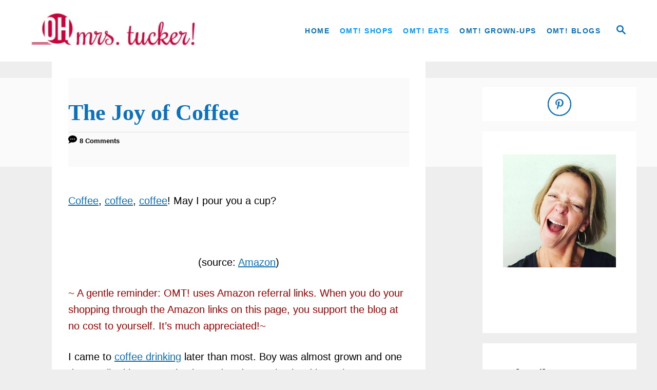

--- FILE ---
content_type: text/html; charset=UTF-8
request_url: https://ohmrstucker.com/the-joy-of-coffee/
body_size: 18595
content:
<!DOCTYPE html><html dir="ltr" lang="en-US">
	<head>
				<meta charset="UTF-8">
		<meta name="viewport" content="width=device-width, initial-scale=1.0">
		<meta http-equiv="X-UA-Compatible" content="ie=edge">
		<title>The Joy of Coffee</title>
	<style>img:is([sizes="auto" i], [sizes^="auto," i]) { contain-intrinsic-size: 3000px 1500px }</style>
	
		<!-- All in One SEO 4.9.3 - aioseo.com -->
	<meta name="description" content="The Joy of Coffee got me started on my perfect home-brewed cup and has stood the test of time. Ready to learn how to make one for yourself? Get this book!" />
	<meta name="robots" content="max-image-preview:large" />
	<meta name="author" content="Patti Tucker"/>
	<meta name="keywords" content="book review,coffee,brewing,guide,buying,book,drink,essential guide" />
	<link rel="canonical" href="https://ohmrstucker.com/the-joy-of-coffee/" />
	<meta name="generator" content="All in One SEO (AIOSEO) 4.9.3" />
		<script type="application/ld+json" class="aioseo-schema">
			{"@context":"https:\/\/schema.org","@graph":[{"@type":"Article","@id":"https:\/\/ohmrstucker.com\/the-joy-of-coffee\/#article","name":"The Joy of Coffee","headline":"The Joy of Coffee","author":{"@id":"https:\/\/ohmrstucker.com\/author\/pattiann\/#author"},"publisher":{"@id":"https:\/\/ohmrstucker.com\/#organization"},"datePublished":"2016-03-07T05:00:26-05:00","dateModified":"2023-02-14T20:15:26-05:00","inLanguage":"en-US","commentCount":8,"mainEntityOfPage":{"@id":"https:\/\/ohmrstucker.com\/the-joy-of-coffee\/#webpage"},"isPartOf":{"@id":"https:\/\/ohmrstucker.com\/the-joy-of-coffee\/#webpage"},"articleSection":"OMT! Eats, OMT! Shops, Book, brewing, buying, coffee, Drink, essential guide"},{"@type":"BreadcrumbList","@id":"https:\/\/ohmrstucker.com\/the-joy-of-coffee\/#breadcrumblist","itemListElement":[{"@type":"ListItem","@id":"https:\/\/ohmrstucker.com#listItem","position":1,"name":"Home","item":"https:\/\/ohmrstucker.com","nextItem":{"@type":"ListItem","@id":"https:\/\/ohmrstucker.com\/category\/omt-eats\/#listItem","name":"OMT! Eats"}},{"@type":"ListItem","@id":"https:\/\/ohmrstucker.com\/category\/omt-eats\/#listItem","position":2,"name":"OMT! Eats","item":"https:\/\/ohmrstucker.com\/category\/omt-eats\/","nextItem":{"@type":"ListItem","@id":"https:\/\/ohmrstucker.com\/the-joy-of-coffee\/#listItem","name":"The Joy of Coffee"},"previousItem":{"@type":"ListItem","@id":"https:\/\/ohmrstucker.com#listItem","name":"Home"}},{"@type":"ListItem","@id":"https:\/\/ohmrstucker.com\/the-joy-of-coffee\/#listItem","position":3,"name":"The Joy of Coffee","previousItem":{"@type":"ListItem","@id":"https:\/\/ohmrstucker.com\/category\/omt-eats\/#listItem","name":"OMT! Eats"}}]},{"@type":"Organization","@id":"https:\/\/ohmrstucker.com\/#organization","name":"Oh, Mrs. Tucker!","description":"Must Try Recipes - Practical Wellness - DIY - Helpful Product Reviews","url":"https:\/\/ohmrstucker.com\/"},{"@type":"Person","@id":"https:\/\/ohmrstucker.com\/author\/pattiann\/#author","url":"https:\/\/ohmrstucker.com\/author\/pattiann\/","name":"Patti Tucker"},{"@type":"WebPage","@id":"https:\/\/ohmrstucker.com\/the-joy-of-coffee\/#webpage","url":"https:\/\/ohmrstucker.com\/the-joy-of-coffee\/","name":"The Joy of Coffee","description":"The Joy of Coffee got me started on my perfect home-brewed cup and has stood the test of time. Ready to learn how to make one for yourself? Get this book!","inLanguage":"en-US","isPartOf":{"@id":"https:\/\/ohmrstucker.com\/#website"},"breadcrumb":{"@id":"https:\/\/ohmrstucker.com\/the-joy-of-coffee\/#breadcrumblist"},"author":{"@id":"https:\/\/ohmrstucker.com\/author\/pattiann\/#author"},"creator":{"@id":"https:\/\/ohmrstucker.com\/author\/pattiann\/#author"},"datePublished":"2016-03-07T05:00:26-05:00","dateModified":"2023-02-14T20:15:26-05:00"},{"@type":"WebSite","@id":"https:\/\/ohmrstucker.com\/#website","url":"https:\/\/ohmrstucker.com\/","name":"Oh, Mrs. Tucker!","description":"Must Try Recipes - Practical Wellness - DIY - Helpful Product Reviews","inLanguage":"en-US","publisher":{"@id":"https:\/\/ohmrstucker.com\/#organization"}}]}
		</script>
		<!-- All in One SEO -->

<!-- Hubbub v.2.28.0 https://morehubbub.com/ -->
<meta property="og:locale" content="en_US" />
<meta property="og:type" content="article" />
<meta property="og:title" content="The Joy of Coffee" />
<meta property="og:description" content="Coffee, coffee, coffee! May I pour you a cup? &nbsp; (source: Amazon) ~ A gentle reminder: OMT! uses Amazon referral links. When you do your shopping through the Amazon links on this page, you support" />
<meta property="og:url" content="https://ohmrstucker.com/the-joy-of-coffee/" />
<meta property="og:site_name" content="Oh, Mrs. Tucker!" />
<meta property="og:updated_time" content="2023-02-14T20:15:26+00:00" />
<meta property="article:published_time" content="2016-03-07T05:00:26+00:00" />
<meta property="article:modified_time" content="2023-02-14T20:15:26+00:00" />
<meta name="twitter:card" content="summary_large_image" />
<meta name="twitter:title" content="The Joy of Coffee" />
<meta name="twitter:description" content="Coffee, coffee, coffee! May I pour you a cup? &nbsp; (source: Amazon) ~ A gentle reminder: OMT! uses Amazon referral links. When you do your shopping through the Amazon links on this page, you support" />
<meta class="flipboard-article" content="Coffee, coffee, coffee! May I pour you a cup? &nbsp; (source: Amazon) ~ A gentle reminder: OMT! uses Amazon referral links. When you do your shopping through the Amazon links on this page, you support" />
<!-- Hubbub v.2.28.0 https://morehubbub.com/ -->
<link rel='dns-prefetch' href='//scripts.mediavine.com' />
<link rel='dns-prefetch' href='//www.googletagmanager.com' />
<link rel="alternate" type="application/rss+xml" title="Oh, Mrs. Tucker! &raquo; Feed" href="https://ohmrstucker.com/feed/" />
<link rel="alternate" type="application/rss+xml" title="Oh, Mrs. Tucker! &raquo; Comments Feed" href="https://ohmrstucker.com/comments/feed/" />
<link rel="alternate" type="application/rss+xml" title="Oh, Mrs. Tucker! &raquo; The Joy of Coffee Comments Feed" href="https://ohmrstucker.com/the-joy-of-coffee/feed/" />
<style type="text/css" id="mv-trellis-custom-css">:root{--mv-trellis-color-link:var(--mv-trellis-color-primary);--mv-trellis-color-link-hover:var(--mv-trellis-color-secondary);--mv-trellis-font-body:"Open Sans",sans-serif;--mv-trellis-font-heading:"Book Antiqua",Palatino,"Palatino Linotype","Palatino LT STD",Georgia,serif;--mv-trellis-font-size-ex-sm:0.83375rem;--mv-trellis-font-size-sm:1.09375rem;--mv-trellis-font-size:1.25rem;--mv-trellis-font-size-lg:1.40625rem;--mv-trellis-color-primary:#0d70b8;--mv-trellis-color-secondary:#0099ff;--mv-trellis-max-logo-size:100px;--mv-trellis-gutter-small:10px;--mv-trellis-gutter:20px;--mv-trellis-gutter-double:40px;--mv-trellis-gutter-large:50px;--mv-trellis-color-background-accent:#fafafa;--mv-trellis-h1-font-color:#000000;--mv-trellis-h1-font-size:2.25rem;}</style><link rel='stylesheet' id='wp-block-library-css' href='https://ohmrstucker.com/wp-includes/css/dist/block-library/style.min.css?ver=6.8.3' type='text/css' media='all' />
<style id='classic-theme-styles-inline-css' type='text/css'>
/*! This file is auto-generated */
.wp-block-button__link{color:#fff;background-color:#32373c;border-radius:9999px;box-shadow:none;text-decoration:none;padding:calc(.667em + 2px) calc(1.333em + 2px);font-size:1.125em}.wp-block-file__button{background:#32373c;color:#fff;text-decoration:none}
</style>
<link rel='stylesheet' id='aioseo/css/src/vue/standalone/blocks/table-of-contents/global.scss-css' href='https://ohmrstucker.com/wp-content/plugins/all-in-one-seo-pack/dist/Lite/assets/css/table-of-contents/global.e90f6d47.css?ver=4.9.3' type='text/css' media='all' />
<style id='social-pug-action-button-style-inline-css' type='text/css'>
.dpsp-action-buttons{align-items:stretch!important;display:flex;flex-wrap:wrap;gap:var(--wp--style--block-gap,.5em)}.dpsp-action-button__link{align-items:center;display:inline-flex!important;flex-wrap:wrap;gap:.5em;justify-content:center;text-decoration:none}.dpsp-action-button{margin-block-start:0!important}.dpsp-action-button__icon svg{height:100%;width:100%;fill:currentColor;display:block;overflow:visible}.dpsp-action-button__icon{align-items:center;display:inline-flex!important;flex-shrink:0;flex:0 0 auto;height:32px;justify-content:center;line-height:1;transform:scale(75%);vertical-align:middle;width:32px}.dpsp-action-button__label{word-break:normal!important}.dpsp-action-button.is-style-outline .wp-block-button__link{background:#0000 none;border:1px solid;color:currentColor;padding:calc(1rem - 1px) calc(2.25rem - 1px)}.dpsp-action-button.wp-block-button__width-33{width:calc(33.33333% - var(--wp--style--block-gap, .5em)*2/3)}.dpsp-action-button.wp-block-button__width-66{width:calc(66% - var(--wp--style--block-gap, .5em)*.5)}.dpsp-action-button.wp-block-button__width-100,.dpsp-action-button.wp-block-button__width-100 a{width:100%!important}@media screen and (max-width:480px){.dpsp-action-button.wp-block-button__mobile-width-25{flex-basis:auto!important;width:calc(25% - var(--wp--style--block-gap, .5em)*2/4)!important}.dpsp-action-button.wp-block-button__mobile-width-33{flex-basis:auto!important;width:calc(33.33333% - var(--wp--style--block-gap, .5em)*2/3)!important}.dpsp-action-button.wp-block-button__mobile-width-50{flex-basis:auto!important;width:calc(50% - var(--wp--style--block-gap, .5em)*2/2)!important}.dpsp-action-button.wp-block-button__mobile-width-66{flex-basis:auto!important;width:calc(66% - var(--wp--style--block-gap, .5em)*.5)!important}.dpsp-action-button.wp-block-button__mobile-width-75{flex-basis:auto!important;width:calc(75% - var(--wp--style--block-gap, .5em)*.5)!important}:not(.block-editor__container *) .dpsp-action-button.wp-block-button__mobile-width-100{width:100%!important}}.feast-plugin .entry-content .dpsp-action-button__link.has-background{margin:0!important;padding:calc(.667em + 2px) calc(1.333em + 2px)!important}.wp-theme-kadence .content-wrap .entry-content .dpsp-action-button__link.has-background{padding:.4em 1em!important}

</style>
<style id='global-styles-inline-css' type='text/css'>
:root{--wp--preset--aspect-ratio--square: 1;--wp--preset--aspect-ratio--4-3: 4/3;--wp--preset--aspect-ratio--3-4: 3/4;--wp--preset--aspect-ratio--3-2: 3/2;--wp--preset--aspect-ratio--2-3: 2/3;--wp--preset--aspect-ratio--16-9: 16/9;--wp--preset--aspect-ratio--9-16: 9/16;--wp--preset--color--black: #000000;--wp--preset--color--cyan-bluish-gray: #abb8c3;--wp--preset--color--white: #ffffff;--wp--preset--color--pale-pink: #f78da7;--wp--preset--color--vivid-red: #cf2e2e;--wp--preset--color--luminous-vivid-orange: #ff6900;--wp--preset--color--luminous-vivid-amber: #fcb900;--wp--preset--color--light-green-cyan: #7bdcb5;--wp--preset--color--vivid-green-cyan: #00d084;--wp--preset--color--pale-cyan-blue: #8ed1fc;--wp--preset--color--vivid-cyan-blue: #0693e3;--wp--preset--color--vivid-purple: #9b51e0;--wp--preset--gradient--vivid-cyan-blue-to-vivid-purple: linear-gradient(135deg,rgba(6,147,227,1) 0%,rgb(155,81,224) 100%);--wp--preset--gradient--light-green-cyan-to-vivid-green-cyan: linear-gradient(135deg,rgb(122,220,180) 0%,rgb(0,208,130) 100%);--wp--preset--gradient--luminous-vivid-amber-to-luminous-vivid-orange: linear-gradient(135deg,rgba(252,185,0,1) 0%,rgba(255,105,0,1) 100%);--wp--preset--gradient--luminous-vivid-orange-to-vivid-red: linear-gradient(135deg,rgba(255,105,0,1) 0%,rgb(207,46,46) 100%);--wp--preset--gradient--very-light-gray-to-cyan-bluish-gray: linear-gradient(135deg,rgb(238,238,238) 0%,rgb(169,184,195) 100%);--wp--preset--gradient--cool-to-warm-spectrum: linear-gradient(135deg,rgb(74,234,220) 0%,rgb(151,120,209) 20%,rgb(207,42,186) 40%,rgb(238,44,130) 60%,rgb(251,105,98) 80%,rgb(254,248,76) 100%);--wp--preset--gradient--blush-light-purple: linear-gradient(135deg,rgb(255,206,236) 0%,rgb(152,150,240) 100%);--wp--preset--gradient--blush-bordeaux: linear-gradient(135deg,rgb(254,205,165) 0%,rgb(254,45,45) 50%,rgb(107,0,62) 100%);--wp--preset--gradient--luminous-dusk: linear-gradient(135deg,rgb(255,203,112) 0%,rgb(199,81,192) 50%,rgb(65,88,208) 100%);--wp--preset--gradient--pale-ocean: linear-gradient(135deg,rgb(255,245,203) 0%,rgb(182,227,212) 50%,rgb(51,167,181) 100%);--wp--preset--gradient--electric-grass: linear-gradient(135deg,rgb(202,248,128) 0%,rgb(113,206,126) 100%);--wp--preset--gradient--midnight: linear-gradient(135deg,rgb(2,3,129) 0%,rgb(40,116,252) 100%);--wp--preset--font-size--small: 13px;--wp--preset--font-size--medium: 20px;--wp--preset--font-size--large: 36px;--wp--preset--font-size--x-large: 42px;--wp--preset--spacing--20: 0.44rem;--wp--preset--spacing--30: 0.67rem;--wp--preset--spacing--40: 1rem;--wp--preset--spacing--50: 1.5rem;--wp--preset--spacing--60: 2.25rem;--wp--preset--spacing--70: 3.38rem;--wp--preset--spacing--80: 5.06rem;--wp--preset--shadow--natural: 6px 6px 9px rgba(0, 0, 0, 0.2);--wp--preset--shadow--deep: 12px 12px 50px rgba(0, 0, 0, 0.4);--wp--preset--shadow--sharp: 6px 6px 0px rgba(0, 0, 0, 0.2);--wp--preset--shadow--outlined: 6px 6px 0px -3px rgba(255, 255, 255, 1), 6px 6px rgba(0, 0, 0, 1);--wp--preset--shadow--crisp: 6px 6px 0px rgba(0, 0, 0, 1);}:where(.is-layout-flex){gap: 0.5em;}:where(.is-layout-grid){gap: 0.5em;}body .is-layout-flex{display: flex;}.is-layout-flex{flex-wrap: wrap;align-items: center;}.is-layout-flex > :is(*, div){margin: 0;}body .is-layout-grid{display: grid;}.is-layout-grid > :is(*, div){margin: 0;}:where(.wp-block-columns.is-layout-flex){gap: 2em;}:where(.wp-block-columns.is-layout-grid){gap: 2em;}:where(.wp-block-post-template.is-layout-flex){gap: 1.25em;}:where(.wp-block-post-template.is-layout-grid){gap: 1.25em;}.has-black-color{color: var(--wp--preset--color--black) !important;}.has-cyan-bluish-gray-color{color: var(--wp--preset--color--cyan-bluish-gray) !important;}.has-white-color{color: var(--wp--preset--color--white) !important;}.has-pale-pink-color{color: var(--wp--preset--color--pale-pink) !important;}.has-vivid-red-color{color: var(--wp--preset--color--vivid-red) !important;}.has-luminous-vivid-orange-color{color: var(--wp--preset--color--luminous-vivid-orange) !important;}.has-luminous-vivid-amber-color{color: var(--wp--preset--color--luminous-vivid-amber) !important;}.has-light-green-cyan-color{color: var(--wp--preset--color--light-green-cyan) !important;}.has-vivid-green-cyan-color{color: var(--wp--preset--color--vivid-green-cyan) !important;}.has-pale-cyan-blue-color{color: var(--wp--preset--color--pale-cyan-blue) !important;}.has-vivid-cyan-blue-color{color: var(--wp--preset--color--vivid-cyan-blue) !important;}.has-vivid-purple-color{color: var(--wp--preset--color--vivid-purple) !important;}.has-black-background-color{background-color: var(--wp--preset--color--black) !important;}.has-cyan-bluish-gray-background-color{background-color: var(--wp--preset--color--cyan-bluish-gray) !important;}.has-white-background-color{background-color: var(--wp--preset--color--white) !important;}.has-pale-pink-background-color{background-color: var(--wp--preset--color--pale-pink) !important;}.has-vivid-red-background-color{background-color: var(--wp--preset--color--vivid-red) !important;}.has-luminous-vivid-orange-background-color{background-color: var(--wp--preset--color--luminous-vivid-orange) !important;}.has-luminous-vivid-amber-background-color{background-color: var(--wp--preset--color--luminous-vivid-amber) !important;}.has-light-green-cyan-background-color{background-color: var(--wp--preset--color--light-green-cyan) !important;}.has-vivid-green-cyan-background-color{background-color: var(--wp--preset--color--vivid-green-cyan) !important;}.has-pale-cyan-blue-background-color{background-color: var(--wp--preset--color--pale-cyan-blue) !important;}.has-vivid-cyan-blue-background-color{background-color: var(--wp--preset--color--vivid-cyan-blue) !important;}.has-vivid-purple-background-color{background-color: var(--wp--preset--color--vivid-purple) !important;}.has-black-border-color{border-color: var(--wp--preset--color--black) !important;}.has-cyan-bluish-gray-border-color{border-color: var(--wp--preset--color--cyan-bluish-gray) !important;}.has-white-border-color{border-color: var(--wp--preset--color--white) !important;}.has-pale-pink-border-color{border-color: var(--wp--preset--color--pale-pink) !important;}.has-vivid-red-border-color{border-color: var(--wp--preset--color--vivid-red) !important;}.has-luminous-vivid-orange-border-color{border-color: var(--wp--preset--color--luminous-vivid-orange) !important;}.has-luminous-vivid-amber-border-color{border-color: var(--wp--preset--color--luminous-vivid-amber) !important;}.has-light-green-cyan-border-color{border-color: var(--wp--preset--color--light-green-cyan) !important;}.has-vivid-green-cyan-border-color{border-color: var(--wp--preset--color--vivid-green-cyan) !important;}.has-pale-cyan-blue-border-color{border-color: var(--wp--preset--color--pale-cyan-blue) !important;}.has-vivid-cyan-blue-border-color{border-color: var(--wp--preset--color--vivid-cyan-blue) !important;}.has-vivid-purple-border-color{border-color: var(--wp--preset--color--vivid-purple) !important;}.has-vivid-cyan-blue-to-vivid-purple-gradient-background{background: var(--wp--preset--gradient--vivid-cyan-blue-to-vivid-purple) !important;}.has-light-green-cyan-to-vivid-green-cyan-gradient-background{background: var(--wp--preset--gradient--light-green-cyan-to-vivid-green-cyan) !important;}.has-luminous-vivid-amber-to-luminous-vivid-orange-gradient-background{background: var(--wp--preset--gradient--luminous-vivid-amber-to-luminous-vivid-orange) !important;}.has-luminous-vivid-orange-to-vivid-red-gradient-background{background: var(--wp--preset--gradient--luminous-vivid-orange-to-vivid-red) !important;}.has-very-light-gray-to-cyan-bluish-gray-gradient-background{background: var(--wp--preset--gradient--very-light-gray-to-cyan-bluish-gray) !important;}.has-cool-to-warm-spectrum-gradient-background{background: var(--wp--preset--gradient--cool-to-warm-spectrum) !important;}.has-blush-light-purple-gradient-background{background: var(--wp--preset--gradient--blush-light-purple) !important;}.has-blush-bordeaux-gradient-background{background: var(--wp--preset--gradient--blush-bordeaux) !important;}.has-luminous-dusk-gradient-background{background: var(--wp--preset--gradient--luminous-dusk) !important;}.has-pale-ocean-gradient-background{background: var(--wp--preset--gradient--pale-ocean) !important;}.has-electric-grass-gradient-background{background: var(--wp--preset--gradient--electric-grass) !important;}.has-midnight-gradient-background{background: var(--wp--preset--gradient--midnight) !important;}.has-small-font-size{font-size: var(--wp--preset--font-size--small) !important;}.has-medium-font-size{font-size: var(--wp--preset--font-size--medium) !important;}.has-large-font-size{font-size: var(--wp--preset--font-size--large) !important;}.has-x-large-font-size{font-size: var(--wp--preset--font-size--x-large) !important;}
:where(.wp-block-post-template.is-layout-flex){gap: 1.25em;}:where(.wp-block-post-template.is-layout-grid){gap: 1.25em;}
:where(.wp-block-columns.is-layout-flex){gap: 2em;}:where(.wp-block-columns.is-layout-grid){gap: 2em;}
:root :where(.wp-block-pullquote){font-size: 1.5em;line-height: 1.6;}
</style>
<link rel='stylesheet' id='dpsp-frontend-style-pro-css' href='https://ohmrstucker.com/wp-content/plugins/social-pug/assets/dist/style-frontend-pro.css?ver=2.28.0' type='text/css' media='all' />
<style id='dpsp-frontend-style-pro-inline-css' type='text/css'>

				@media screen and ( max-width : 720px ) {
					.dpsp-content-wrapper.dpsp-hide-on-mobile,
					.dpsp-share-text.dpsp-hide-on-mobile {
						display: none;
					}
					.dpsp-has-spacing .dpsp-networks-btns-wrapper li {
						margin:0 2% 10px 0;
					}
					.dpsp-network-btn.dpsp-has-label:not(.dpsp-has-count) {
						max-height: 40px;
						padding: 0;
						justify-content: center;
					}
					.dpsp-content-wrapper.dpsp-size-small .dpsp-network-btn.dpsp-has-label:not(.dpsp-has-count){
						max-height: 32px;
					}
					.dpsp-content-wrapper.dpsp-size-large .dpsp-network-btn.dpsp-has-label:not(.dpsp-has-count){
						max-height: 46px;
					}
				}
			
							.dpsp-button-style-7 .dpsp-networks-btns-follow-widget.dpsp-networks-btns-wrapper .dpsp-network-btn:not(:hover):not(:active) {
								--customNetworkColor: #0d70b8;
								--customNetworkHoverColor: #0099ff;
								color: #0d70b8;
								border-color: #0d70b8;
							}
							.dpsp-button-style-7 .dpsp-networks-btns-follow-widget.dpsp-networks-btns-wrapper .dpsp-network-btn:not(:active):not(:hover) .dpsp-network-icon {
								border-color: #0d70b8;
							}
							.dpsp-button-style-7 .dpsp-networks-btns-follow-widget.dpsp-networks-btns-wrapper .dpsp-network-btn:not(:active):not(:hover)  .dpsp-network-icon  .dpsp-network-icon-inner > svg {
								fill: #0d70b8;
							}
						
							.dpsp-button-style-7 .dpsp-networks-btns-follow-widget.dpsp-networks-btns-wrapper .dpsp-network-btn:hover,
							.dpsp-button-style-7 .dpsp-networks-btns-follow-widget.dpsp-networks-btns-wrapper .dpsp-network-btn:focus {

								color: #0099ff;
								border-color: #0099ff;
							}
							.dpsp-button-style-7 .dpsp-networks-btns-follow-widget.dpsp-networks-btns-wrapper .dpsp-network-btn:hover .dpsp-network-icon,
							.dpsp-button-style-7 .dpsp-networks-btns-follow-widget.dpsp-networks-btns-wrapper .dpsp-network-btn:focus .dpsp-network-icon {
								border-color: #0099ff;
								background: #0099ff;
							}
						.dpsp-networks-btns-wrapper.dpsp-networks-btns-follow-widget .dpsp-network-btn {--networkHover: rgba(0, 153, 255, 0.4); --networkAccent: rgba(0, 153, 255, 1);}
@media only screen and (max-width:600px) {.hide-featured-image-on-mobile #content .article-featured-img img{display: none;}}
</style>
<link rel='stylesheet' id='mv-trellis-css' href='https://ohmrstucker.com/wp-content/themes/mediavine-trellis/assets/dist/main.0.18.1.css?ver=0.18.1' type='text/css' media='all' />
				<script id="mv-trellis-localModel" data-cfasync="false">
					window.$adManagementConfig = window.$adManagementConfig || {};
					window.$adManagementConfig.web = window.$adManagementConfig.web || {};
					window.$adManagementConfig.web.localModel = {"optimize_mobile_pagespeed":true,"optimize_desktop_pagespeed":true,"content_selector":".mvt-content","footer_selector":"footer.footer","content_selector_mobile":".mvt-content","comments_selector":"","sidebar_atf_selector":"","sidebar_atf_position":"afterend","sidebar_btf_selector":".mv-sticky-slot","sidebar_btf_position":"beforeend","content_stop_selector":"","sidebar_btf_stop_selector":"footer.footer","custom_css":"","ad_box":true,"sidebar_minimum_width":"1135","native_html_templates":{"feed":"<aside class=\"mv-trellis-native-ad-feed\"><div class=\"native-ad-image\" style=\"min-height:320px;min-width:240px;\"><div style=\"display: none;\" data-native-size=\"[300, 250]\" data-native-type=\"video\"><\/div><div style=\"width:240px;height:320px;\" data-native-size=\"[240,320]\" data-native-type=\"image\"><\/div><\/div><div class=\"native-content\"><img class=\"native-icon\" data-native-type=\"icon\" style=\"max-height: 50px; width: auto;\"><h2 data-native-len=\"80\" data-native-d-len=\"120\" data-native-type=\"title\"><\/h2><div data-native-len=\"140\" data-native-d-len=\"340\" data-native-type=\"body\"><\/div><div class=\"cta-container\"><div data-native-type=\"sponsoredBy\"><\/div><a rel=\"nonopener sponsor\" data-native-type=\"clickUrl\" class=\"button article-read-more\"><span data-native-type=\"cta\"><\/span><\/a><\/div><\/div><\/aside>","content":"<aside class=\"mv-trellis-native-ad-content\"><div class=\"native-ad-image\"><div style=\"display: none;\" data-native-size=\"[300, 250]\" data-native-type=\"video\"><\/div><div data-native-size=\"[300,300]\" data-native-type=\"image\"><\/div><\/div><div class=\"native-content\"><img class=\"native-icon\" data-native-type=\"icon\" style=\"max-height: 50px; width: auto;\"><h2 data-native-len=\"80\" data-native-d-len=\"120\" data-native-type=\"title\"><\/h2><div data-native-len=\"140\" data-native-d-len=\"340\" data-native-type=\"body\"><\/div><div class=\"cta-container\"><div data-native-type=\"sponsoredBy\"><\/div><a data-native-type=\"clickUrl\" class=\"button article-read-more\"><span data-native-type=\"cta\"><\/span><\/a><\/div><\/div><\/aside>","sidebar":"<aside class=\"mv-trellis-native-ad-sidebar\"><div class=\"native-ad-image\"><div style=\"display: none;\" data-native-size=\"[300, 250]\" data-native-type=\"video\"><\/div><div data-native-size=\"[300,300]\" data-native-type=\"image\"><\/div><\/div><img class=\"native-icon\" data-native-type=\"icon\" style=\"max-height: 50px; width: auto;\"><h3 data-native-len=\"80\"><a rel=\"nonopener sponsor\" data-native-type=\"title\"><\/a><\/h3><div data-native-len=\"140\" data-native-d-len=\"340\" data-native-type=\"body\"><\/div><div data-native-type=\"sponsoredBy\"><\/div><a data-native-type=\"clickUrl\" class=\"button article-read-more\"><span data-native-type=\"cta\"><\/span><\/a><\/aside>","sticky_sidebar":"<aside class=\"mv-trellis-native-ad-sticky-sidebar\"><div class=\"native-ad-image\"><div style=\"display: none;\" data-native-size=\"[300, 250]\" data-native-type=\"video\"><\/div><div data-native-size=\"[300,300]\" data-native-type=\"image\"><\/div><\/div><img class=\"native-icon\" data-native-type=\"icon\" style=\"max-height: 50px; width: auto;\"><h3 data-native-len=\"80\" data-native-type=\"title\"><\/h3><div data-native-len=\"140\" data-native-d-len=\"340\" data-native-type=\"body\"><\/div><div data-native-type=\"sponsoredBy\"><\/div><a data-native-type=\"clickUrl\" class=\"button article-read-more\"><span data-native-type=\"cta\"><\/span><\/a><\/aside>","adhesion":"<aside class=\"mv-trellis-native-ad-adhesion\"><div data-native-size=\"[100,100]\" data-native-type=\"image\"><\/div><div class=\"native-content\"><img class=\"native-icon\" data-native-type=\"icon\" style=\"max-height: 50px; width: auto;\"><div data-native-type=\"sponsoredBy\"><\/div><h6 data-native-len=\"80\" data-native-d-len=\"120\" data-native-type=\"title\"><\/h6><\/div><div class=\"cta-container\"><a class=\"button article-read-more\" data-native-type=\"clickUrl\"><span data-native-type=\"cta\"><\/span><\/a><\/div><\/aside>"}};
				</script>
			<script type="text/javascript" async="async" fetchpriority="high" data-noptimize="1" data-cfasync="false" src="https://scripts.mediavine.com/tags/oh-mrs-tucker.js?ver=6.8.3" id="mv-script-wrapper-js"></script>
<script type="text/javascript" id="ga/js-js" class="mv-trellis-script" src="https://www.googletagmanager.com/gtag/js?id=UA-120570344-1" defer data-noptimize data-handle="ga/js"></script>
<script type="text/javascript" id="mv-trellis-images/intersection-observer-js" class="mv-trellis-script" src="https://ohmrstucker.com/wp-content/plugins/mediavine-trellis-images/assets/dist/IO.0.7.1.js?ver=0.7.1" defer data-noptimize data-handle="mv-trellis-images/intersection-observer"></script>
<script type="text/javascript" id="mv-trellis-images/webp-check-js" class="mv-trellis-script" src="https://ohmrstucker.com/wp-content/mvt-js/1/6a76c27036f54bb48ed9bc3294c5d172.min.js" defer data-noptimize data-handle="mv-trellis-images/webp-check"></script>
<link rel="https://api.w.org/" href="https://ohmrstucker.com/wp-json/" /><link rel="alternate" title="JSON" type="application/json" href="https://ohmrstucker.com/wp-json/wp/v2/posts/10726" /><link rel="EditURI" type="application/rsd+xml" title="RSD" href="https://ohmrstucker.com/xmlrpc.php?rsd" />
<meta name="generator" content="WordPress 6.8.3" />
<link rel='shortlink' href='https://ohmrstucker.com/?p=10726' />
<link rel="alternate" title="oEmbed (JSON)" type="application/json+oembed" href="https://ohmrstucker.com/wp-json/oembed/1.0/embed?url=https%3A%2F%2Fohmrstucker.com%2Fthe-joy-of-coffee%2F" />
<link rel="alternate" title="oEmbed (XML)" type="text/xml+oembed" href="https://ohmrstucker.com/wp-json/oembed/1.0/embed?url=https%3A%2F%2Fohmrstucker.com%2Fthe-joy-of-coffee%2F&#038;format=xml" />
		<style>
			:root {
				--mv-create-radius: 0;
			}
		</style>
				<style>
				.mv-create-card {
					--mv-create-base: #333 !important;
--mv-create-secondary-base: #FFD267 !important;
--mv-create-alt: #5c5c5c !important;
--mv-create-alt-hover: #7d7d7d !important;
--mv-create-text: #fff !important;
--mv-create-secondary-base-trans: rgba(255, 210, 103, 0.8) !important;
--mv-star-fill: #ffe9b3 !important;
--mv-star-fill-hover: #FFD267 !important;				}
			</style>
		<meta name="hubbub-info" description="Hubbub Pro 2.28.0"><script type="text/javascript" async="" src="https://ohmrstucker.com/wp-content/plugins/ziplist-recipe-plugin/zlrecipe_print.js"></script>
<link charset="utf-8" href="https://ohmrstucker.com/wp-content/plugins/ziplist-recipe-plugin/zlrecipe-std.css" rel="stylesheet" type="text/css" />
<style type="text/css" id="mv-trellis-native-ads-css">:root{--mv-trellis-color-native-ad-background: var(--mv-trellis-color-background-accent,#fafafa);}[class*="mv-trellis-native-ad"]{display:flex;flex-direction:column;text-align:center;align-items:center;padding:10px;margin:15px 0;border-top:1px solid #eee;border-bottom:1px solid #eee;background-color:var(--mv-trellis-color-native-ad-background,#fafafa)}[class*="mv-trellis-native-ad"] [data-native-type="image"]{background-repeat:no-repeat;background-size:cover;background-position:center center;}[class*="mv-trellis-native-ad"] [data-native-type="sponsoredBy"]{font-size:0.875rem;text-decoration:none;transition:color .3s ease-in-out,background-color .3s ease-in-out;}[class*="mv-trellis-native-ad"] [data-native-type="title"]{line-height:1;margin:10px 0;max-width:100%;text-decoration:none;transition:color .3s ease-in-out,background-color .3s ease-in-out;}[class*="mv-trellis-native-ad"] [data-native-type="title"],[class*="mv-trellis-native-ad"] [data-native-type="sponsoredBy"]{color:var(--mv-trellis-color-link)}[class*="mv-trellis-native-ad"] [data-native-type="title"]:hover,[class*="mv-trellis-native-ad"] [data-native-type="sponsoredBy"]:hover{color:var(--mv-trellis-color-link-hover)}[class*="mv-trellis-native-ad"] [data-native-type="body"]{max-width:100%;}[class*="mv-trellis-native-ad"] .article-read-more{display:inline-block;font-size:0.875rem;line-height:1.25;margin-left:0px;margin-top:10px;padding:10px 20px;text-align:right;text-decoration:none;text-transform:uppercase;}@media only screen and (min-width:600px){.mv-trellis-native-ad-feed,.mv-trellis-native-ad-content{flex-direction:row;padding:0;text-align:left;}.mv-trellis-native-ad-feed .native-content,.mv-trellis-native-ad-content{padding:10px}}.mv-trellis-native-ad-feed [data-native-type="image"]{max-width:100%;height:auto;}.mv-trellis-native-ad-feed .cta-container,.mv-trellis-native-ad-content .cta-container{display:flex;flex-direction:column;align-items:center;}@media only screen and (min-width:600px){.mv-trellis-native-ad-feed .cta-container,.mv-trellis-native-ad-content .cta-container{flex-direction:row;align-items: flex-end;justify-content:space-between;}}@media only screen and (min-width:600px){.mv-trellis-native-ad-content{padding:0;}.mv-trellis-native-ad-content .native-content{max-width:calc(100% - 300px);padding:15px;}}.mv-trellis-native-ad-content [data-native-type="image"]{height:300px;max-width:100%;width:300px;}.mv-trellis-native-ad-sticky-sidebar,.mv-trellis-native-ad-sidebar{font-size:var(--mv-trellis-font-size-sm,0.875rem);margin:20px 0;max-width:300px;padding:0 0 var(--mv-trellis-gutter,20px);}.mv-trellis-native-ad-sticky-sidebar [data-native-type="image"],.mv-trellis-native-ad-sticky-sidebar [data-native-type="image"]{height:300px;margin:0 auto;max-width:100%;width:300px;}.mv-trellis-native-ad-sticky-sidebar [data-native-type="body"]{padding:0 var(--mv-trellis-gutter,20px);}.mv-trellis-native-ad-sticky-sidebar [data-native-type="sponsoredBy"],.mv-trellis-native-ad-sticky-sidebar [data-native-type="sponsoredBy"]{display:inline-block}.mv-trellis-native-ad-sticky-sidebar h3,.mv-trellis-native-ad-sidebar h3 [data-native-type="title"]{margin:15px auto;width:300px;}.mv-trellis-native-ad-adhesion{background-color:transparent;flex-direction:row;height:90px;margin:0;padding:0 20px;}.mv-trellis-native-ad-adhesion [data-native-type="image"]{height:120px;margin:0 auto;max-width:100%;transform:translateY(-20px);width:120px;}.mv-trellis-native-ad-adhesion [data-native-type="sponsoredBy"],.mv-trellis-native-ad-adhesion  .article-read-more{font-size:0.75rem;}.mv-trellis-native-ad-adhesion [data-native-type="title"]{font-size:1rem;}.mv-trellis-native-ad-adhesion .native-content{display:flex;flex-direction:column;justify-content:center;padding:0 10px;text-align:left;}.mv-trellis-native-ad-adhesion .cta-container{display:flex;align-items:center;}</style>			<meta name="theme-color" content="#333333"/>
			<link rel="manifest" href="https://ohmrstucker.com/manifest">
		<link rel="icon" href="https://ohmrstucker.com/wp-content/uploads/2020/04/OMT-square-logo-1-80x80.png" sizes="32x32" />
<link rel="icon" href="https://ohmrstucker.com/wp-content/uploads/2020/04/OMT-square-logo-1.png" sizes="192x192" />
<link rel="apple-touch-icon" href="https://ohmrstucker.com/wp-content/uploads/2020/04/OMT-square-logo-1.png" />
<meta name="msapplication-TileImage" content="https://ohmrstucker.com/wp-content/uploads/2020/04/OMT-square-logo-1.png" />
		<style type="text/css" id="wp-custom-css">
			
body {
    background: #eee !important;
}
.sidebar .widget-container {
    margin-bottom: 1.25rem;
    word-wrap: break-word;
    padding: 40px;
    background: #fff;
    border: none !important;
}

.sidebar {
    margin-top: 0px !important;
}

header.header, .content main#content, .header-singluar {
    background: #fff;
}
@media only screen and (min-width: 364px) {

.content main#content {
    padding: 2rem 2rem;
    margin-bottom: 2rem;
}
}

.article-meta p, .article-meta a, .mv-list-photocred, p.trellis-comment-date, .footer-copy p, .footer-copy a, .tags-links p, .tags-links a {
    color: #4f4f4f !important;
}

h1.article-heading {
    color: #0d70b8;
    font-size: 44px !important;
}


/* Trellis make article meta less prominent on the page
 */
.article-meta p {
    font-size: 16px !important;
    text-transform: none !important;
    font-weight: 400 !important;
}

/* Trellis article meta dispaly name */
.article-meta p:nth-of-type(2) {
   display:none !important;

}

/* Trellis CSS better contrast for article meta
 */
.article-meta p, .article-meta a, .mv-list-photocred, p.trellis-comment-date, .footer-copy p {
    color: #4f4f4f !important;
}

button.mediavine-ccpa-btn.mediavine-ccpa-tag-btn {
    color:#fff !important;
	background:#000 !important;
}
/* temp CSS begin display navigation in footer inline -mh
 */
.footer-widget-area {
    max-width: 100% !important;
    min-width: 100% !important;
}

@media only screen and (min-width: 768px) {
    .footer-widget-area .widget_nav_menu ul {
        display: flex;
        flex-direction: row;
        justify-content: center;
    }

    .footer-widget-area .widget_nav_menu ul li a {
        font-size: .9rem !important;
        font-weight: bold !important;
    }
}

ul#menu-home li a {
    font-size: .9rem !important;
    font-weight: bold !important;
}
/* correct content width on mobile
@media only screen and (max-width: 599px) {
    body.home .content .excerpt-post-data a.button.article-read-more {
        margin-top: 2rem;
    }

    body.home .content .excerpt-post-data {
        border-bottom: 1px solid #c5c5c5;
        padding-bottom: 2rem;
    }
} */

@media only screen and (max-width: 599px) {
    body.home .content .article {
        margin-bottom: 40px;
                background:#ffffff !important;
                padding-top:20px !important;
                padding-left:10px !important;
                padding-right:10px !important;

    }

    main#content{
        background:#eeeeee !important;
        padding-left: 10px !important;
			padding-right: 10px !important;
    }
}

.sidebar .dpsp-networks-btns-wrapper li {
    width:unset!important;
margin:0 auto!important;
padding-right:5px!important;
padding-left:5px!important;
}

.sidebar .dpsp-shortcode-follow-wrapper, #dpsp_social_media_follow-3 {
    display:flex;
    justify-content:center!important;
}
		</style>
					</head>
	<body data-rsssl=1 class="wp-singular post-template-default single single-post postid-10726 single-format-standard wp-theme-mediavine-trellis mvt-no-js mediavine-trellis">
				<a href="#content" class="screen-reader-text">Skip to Content</a>

		<div class="before-content">
						<header class="header">
	<div class="wrapper wrapper-header">
				<div class="header-container">
			<button class="search-toggle">
	<span class="screen-reader-text">Search</span>
	<svg version="1.1" xmlns="http://www.w3.org/2000/svg" height="24" width="24" viewBox="0 0 12 12" class="magnifying-glass">
		<path d="M10.37 9.474L7.994 7.1l-.17-.1a3.45 3.45 0 0 0 .644-2.01A3.478 3.478 0 1 0 4.99 8.47c.75 0 1.442-.24 2.01-.648l.098.17 2.375 2.373c.19.188.543.142.79-.105s.293-.6.104-.79zm-5.38-2.27a2.21 2.21 0 1 1 2.21-2.21A2.21 2.21 0 0 1 4.99 7.21z"></path>
	</svg>
</button>
<div id="search-container">
	<form role="search" method="get" class="searchform" action="https://ohmrstucker.com/">
	<label>
		<span class="screen-reader-text">Search for:</span>
		<input type="search" class="search-field"
			placeholder="Enter search keywords"
			value="" name="s"
			title="Search for:" />
	</label>
	<input type="submit" class="search-submit" value="Search" />
</form>
	<button class="search-close">
		<span class="screen-reader-text">Close Search</span>
		&times;
	</button>
</div>
			<a href="https://ohmrstucker.com/" title="Oh, Mrs. Tucker!" class="header-logo"><picture><source srcset="https://ohmrstucker.com/wp-content/uploads/2020/04/logo-header-5.jpg.webp, https://ohmrstucker.com/wp-content/uploads/2020/04/logo-header-5.jpg.webp 600w, https://ohmrstucker.com/wp-content/uploads/2020/04/logo-header-5-300x74.jpg.webp 300w" type="image/webp"><img src="https://ohmrstucker.com/wp-content/uploads/2020/04/logo-header-5.jpg" srcset="https://ohmrstucker.com/wp-content/uploads/2020/04/logo-header-5.jpg 600w, https://ohmrstucker.com/wp-content/uploads/2020/04/logo-header-5-300x74.jpg 300w" sizes="(max-width: 600px) 100vw, 600px" class="size-full size-ratio-full wp-image-17724 header-logo-img ggnoads" alt="Oh, Mrs. Tucker!" data-pin-nopin="true" height="147" width="600"></picture></a>			<div class="nav">
	<div class="wrapper nav-wrapper">
						<button class="nav-toggle" aria-label="Menu"><svg xmlns="http://www.w3.org/2000/svg" viewBox="0 0 32 32" width="32px" height="32px">
	<path d="M4,10h24c1.104,0,2-0.896,2-2s-0.896-2-2-2H4C2.896,6,2,6.896,2,8S2.896,10,4,10z M28,14H4c-1.104,0-2,0.896-2,2  s0.896,2,2,2h24c1.104,0,2-0.896,2-2S29.104,14,28,14z M28,22H4c-1.104,0-2,0.896-2,2s0.896,2,2,2h24c1.104,0,2-0.896,2-2  S29.104,22,28,22z"></path>
</svg>
</button>
				<nav id="primary-nav" class="nav-container nav-closed"><ul id="menu-home" class="nav-list"><li id="menu-item-156" class="menu-item menu-item-type-custom menu-item-object-custom menu-item-home menu-item-156"><a href="https://ohmrstucker.com/"><span>Home</span></a></li>
<li id="menu-item-35" class="menu-item menu-item-type-taxonomy menu-item-object-category current-post-ancestor current-menu-parent current-post-parent menu-item-has-children menu-item-35"><a href="https://ohmrstucker.com/category/omt-shops/"><span>OMT! Shops</span><span class="toggle-sub-menu"><svg class="icon-arrow-down" width="6" height="4" viewBox="0 0 6 4" fill="none" xmlns="http://www.w3.org/2000/svg"><path fill-rule="evenodd" clip-rule="evenodd" d="M3 3.5L0 0L6 0L3 3.5Z" fill="#41A4A9"></path></svg></span></a>
<ul class="sub-menu">
	<li id="menu-item-282" class="menu-item menu-item-type-taxonomy menu-item-object-category menu-item-282"><a href="https://ohmrstucker.com/category/omt-shops/home-omt-shops/">Home</a></li>
	<li id="menu-item-280" class="menu-item menu-item-type-taxonomy menu-item-object-category menu-item-280"><a href="https://ohmrstucker.com/category/omt-shops/toys/">Toys</a></li>
	<li id="menu-item-358" class="menu-item menu-item-type-taxonomy menu-item-object-category menu-item-358"><a href="https://ohmrstucker.com/category/omt-shops/wearit/">Wear It</a></li>
</ul>
</li>
<li id="menu-item-36" class="menu-item menu-item-type-taxonomy menu-item-object-category current-post-ancestor current-menu-parent current-post-parent menu-item-has-children menu-item-36"><a href="https://ohmrstucker.com/category/omt-eats/"><span>OMT! Eats</span><span class="toggle-sub-menu"><svg class="icon-arrow-down" width="6" height="4" viewBox="0 0 6 4" fill="none" xmlns="http://www.w3.org/2000/svg"><path fill-rule="evenodd" clip-rule="evenodd" d="M3 3.5L0 0L6 0L3 3.5Z" fill="#41A4A9"></path></svg></span></a>
<ul class="sub-menu">
	<li id="menu-item-45" class="menu-item menu-item-type-taxonomy menu-item-object-category menu-item-45"><a href="https://ohmrstucker.com/category/omt-eats/breakfast/">Breakfast</a></li>
	<li id="menu-item-44" class="menu-item menu-item-type-taxonomy menu-item-object-category menu-item-44"><a href="https://ohmrstucker.com/category/omt-eats/desserts/">Desserts</a></li>
	<li id="menu-item-46" class="menu-item menu-item-type-taxonomy menu-item-object-category menu-item-46"><a href="https://ohmrstucker.com/category/omt-eats/meals/">Meals</a></li>
	<li id="menu-item-201" class="menu-item menu-item-type-taxonomy menu-item-object-category menu-item-201"><a href="https://ohmrstucker.com/category/omt-eats/sides/">Sides</a></li>
	<li id="menu-item-47" class="menu-item menu-item-type-taxonomy menu-item-object-category menu-item-47"><a href="https://ohmrstucker.com/category/omt-eats/omt-snacks/">Snacks</a></li>
</ul>
</li>
<li id="menu-item-211" class="menu-item menu-item-type-taxonomy menu-item-object-category menu-item-has-children menu-item-211"><a href="https://ohmrstucker.com/category/omt-grown-ups/"><span>OMT! Grown-Ups</span><span class="toggle-sub-menu"><svg class="icon-arrow-down" width="6" height="4" viewBox="0 0 6 4" fill="none" xmlns="http://www.w3.org/2000/svg"><path fill-rule="evenodd" clip-rule="evenodd" d="M3 3.5L0 0L6 0L3 3.5Z" fill="#41A4A9"></path></svg></span></a>
<ul class="sub-menu">
	<li id="menu-item-258" class="menu-item menu-item-type-taxonomy menu-item-object-category menu-item-258"><a href="https://ohmrstucker.com/category/omt-grown-ups/eats/">Eats</a></li>
	<li id="menu-item-285" class="menu-item menu-item-type-taxonomy menu-item-object-category menu-item-285"><a href="https://ohmrstucker.com/category/omt-grown-ups/health/">Health</a></li>
	<li id="menu-item-707" class="menu-item menu-item-type-taxonomy menu-item-object-category menu-item-707"><a href="https://ohmrstucker.com/category/omt-grown-ups/stuff/">Stuff</a></li>
</ul>
</li>
<li id="menu-item-28" class="menu-item menu-item-type-taxonomy menu-item-object-category menu-item-28"><a href="https://ohmrstucker.com/category/omt-blogs/"><span>OMT! Blogs</span></a></li>
</ul></nav>	</div>
</div>
		</div>
			</div>
</header>
					</div>
		
	<!-- Main Content Section -->
	<div class="content">
		<div class="wrapper wrapper-content">
						<main id="content" class="content-container">
				
		<article id="post-10726" class="article-post article post-10726 post type-post status-publish format-standard hentry category-omt-eats category-omt-shops tag-book tag-brewing tag-buying tag-coffee tag-drink tag-essential-guide mv-content-wrapper grow-content-body">

			<header class="entry-header header-singular wrapper">
		<h1 class="entry-title article-heading">The Joy of Coffee</h1>
	<div class="article-meta post-meta-wrapper post-meta-single post-meta-single-top no-author-meta">
			<div id="comment-count" class="meta-element meta-wrapper">
			<div>
				<svg color="primary" viewBox="0 0 26 30" xmlns="http://www.w3.org/2000/svg" class="Base__SVG-d3bqvy-0 iaVtqo" style="color: rgb(0, 0, 0); font-family: &quot;Proxima Nova&quot;, -apple-system, system-ui, system-ui, &quot;Segoe UI&quot;, Helvetica, Arial, sans-serif, &quot;Apple Color Emoji&quot;, &quot;Segoe UI Emoji&quot;, &quot;Segoe UI Symbol&quot;; height: 20px; transition: all 0.2s ease 0s; width: auto; word-break: break-word;">
	<path d="M6.5 11.5h2.6V8.944H6.5V11.5zm5.2 0h2.6V8.944h-2.6V11.5zm5.2 0h2.6V8.944h-2.6V11.5zM13 0c7.15 0 13 4.574 13 10.222s-5.85 10.222-13 10.222c-1.612 0-3.159-.23-4.589-.638C4.615 23 0 23 0 23c3.029-2.977 3.51-4.983 3.575-5.75C1.365 15.423 0 12.944 0 10.222 0 4.574 5.85 0 13 0z" fill-rule="evenodd" class="" style="color: rgb(0, 0, 0); font-family: &quot;Proxima Nova&quot;, -apple-system, system-ui, system-ui, &quot;Segoe UI&quot;, Helvetica, Arial, sans-serif, &quot;Apple Color Emoji&quot;, &quot;Segoe UI Emoji&quot;, &quot;Segoe UI Symbol&quot;; word-break: break-word;"></path>
</svg>				8 Comments			</div>
		</div>
		</div>

</header>

			<div class="entry-content mvt-content">
				<p><a href="https://ohmrstucker.com/yama-glass-stovetop-coffee-siphon-coffemaker/">Coffee</a>, <a href="https://ohmrstucker.com/finally-a-coffeemaker-with-wi-fi/">coffee</a>, <a href="https://ohmrstucker.com/how-to-inexpensively-and-easily-customize-your-coffee-blend/">coffee</a>! May I pour you a cup?</p>
<p>&nbsp;</p>
<p style="text-align: center;">(source: <a href="http://www.amazon.com/gp/product/0618302409/ref=as_li_tl?ie=UTF8&amp;camp=1789&amp;creative=390957&amp;creativeASIN=0618302409&amp;linkCode=as2&amp;tag=patttuck-20&amp;linkId=GCWRJMFUP3BXS4SZ">Amazon</a>)</p>
<p><span style="color: #990000;">~ A gentle reminder: OMT! uses Amazon referral links. When you do your shopping through the Amazon links on this page, you support the blog at no cost to yourself. It&rsquo;s much appreciated!~</span></p>
<p>I came to <a href="https://ohmrstucker.com/chemex-coffee/">coffee drinking</a> later than most. Boy was almost grown and one day I walked into a Starbucks, ordered a venti, stirred in copious amounts of sugar and full-fat cream and discovered CANDY IN A CUP! I couldn&rsquo;t believe what I had been missing.</p>
<p>In the beginning, I enjoyed coffee irregularly and mostly at coffee shops. Today, I drink between 2-4 cups a day and am always looking for ways to improve upon my enjoyment.</p>
<p>These days, my coffee contains very little sugar and a splash of half and half. I have come a long way in appreciating coffee&rsquo;s full flavor, yet don&rsquo;t think I&rsquo;ll ever be a drink-it-black kinda gal. Although, as with most things in my life, never say never.</p>
<p>Once I became a serious coffee drinker&hellip;SERIOUS, I TELL YA!&hellip;<em>The Joy of Coffee</em> got me started on my perfect home-brewed cup and has stood the test of time.</p>
<p>I learned about storing beans, grinding and brewing. I graduated from a simple grinder to a burr grinder and never looked back.</p>
<p>The book is not only a perfect-cup how-to, but takes you along from the growing of the bean to the harvesting. The bonus is the author, Corby Kummer, includes recipes at the end! You know, made with C-O-F-F-E-E!</p>
<p>Sorry. Maybe I should think about cutting back on my caffeine intake. ~snort~ NEVAH!</p>
<p><a href="http://www.amazon.com/gp/product/0618302409/ref=as_li_tl?ie=UTF8&amp;camp=1789&amp;creative=390957&amp;creativeASIN=0618302409&amp;linkCode=as2&amp;tag=patttuck-20&amp;linkId=TNKSSWVJVHUNSCSM">In this revised and updated edition of the most authoritative guide to coffee, Corby Kummer travels the country and the world to give you all the latest information you need to make a great cup at home: &bull; The best beans and how to buy and store them &bull; The grinder that&rsquo;s essential for great coffee &bull; Incisive reports on brewing and espresso-making equipment and tips on how to get the best from them, with photographs of current models &bull; A complete, up-to-date list of sources for beans, equipment and Fair Trade organizations.</a></p>
<p>Happy Brewing, Y&rsquo;all!</p>
<p><a href="http://www.amazon.com/gp/product/0618302409/ref=as_li_tl?ie=UTF8&amp;camp=1789&amp;creative=390957&amp;creativeASIN=0618302409&amp;linkCode=as2&amp;tag=patttuck-20&amp;linkId=GCWRJMFUP3BXS4SZ"><strong>CLICKABLE LINK HERE &lt;</strong></a></p>
<p>&nbsp;</p>
<p><iframe style="width: 120px; height: 240px;" src="//ws-na.amazon-adsystem.com/widgets/q?ServiceVersion=20070822&amp;OneJS=1&amp;Operation=GetAdHtml&amp;MarketPlace=US&amp;source=ss&amp;ref=ss_til&amp;ad_type=product_link&amp;tracking_id=patttuck-20&amp;marketplace=amazon&amp;region=US&amp;placement=0618302409&amp;asins=0618302409&amp;linkId=TXVS6GGSA7BS7UVS&amp;show_border=true&amp;link_opens_in_new_window=true" width="300" height="150" frameborder="0" marginwidth="0" marginheight="0" scrolling="no" loading="lazy"><br>
</iframe></p>
<p>&nbsp;</p>
<p><strong>~If you love a cuppa Joe, consider sharing on social media. Smooches!~</strong></p>
<p>&nbsp;</p>
	<p class="dpsp-share-text " style="margin-bottom:10px">
		Share It!	</p>
	<div id="dpsp-content-bottom" class="dpsp-content-wrapper dpsp-shape-rounded dpsp-size-small dpsp-has-spacing dpsp-no-labels-mobile dpsp-show-on-mobile dpsp-button-style-4" style="min-height:32px;position:relative">
	<ul class="dpsp-networks-btns-wrapper dpsp-networks-btns-share dpsp-networks-btns-content dpsp-column-3 dpsp-has-button-icon-animation" style="padding:0;margin:0;list-style-type:none">
<li class="dpsp-network-list-item dpsp-network-list-item-pinterest" style="float:left">
	<button data-href="https://pinterest.com/pin/create/button/?url=https%3A%2F%2Fohmrstucker.com%2Fthe-joy-of-coffee%2F&#038;media=&#038;description=The%20Joy%20of%20Coffee" class="dpsp-network-btn dpsp-pinterest dpsp-first dpsp-last dpsp-has-label dpsp-has-label-mobile" aria-label="Save to Pinterest" title="Save to Pinterest" style="font-size:14px;padding:0rem;max-height:32px">	<span class="dpsp-network-icon "><span class="dpsp-network-icon-inner"><svg xmlns="http://www.w3.org/2000/svg" width="32" height="32" viewBox="0 0 23 32"><path d="M0 10.656q0-1.92 0.672-3.616t1.856-2.976 2.72-2.208 3.296-1.408 3.616-0.448q2.816 0 5.248 1.184t3.936 3.456 1.504 5.12q0 1.728-0.32 3.36t-1.088 3.168-1.792 2.656-2.56 1.856-3.392 0.672q-1.216 0-2.4-0.576t-1.728-1.568q-0.16 0.704-0.48 2.016t-0.448 1.696-0.352 1.28-0.48 1.248-0.544 1.12-0.832 1.408-1.12 1.536l-0.224 0.096-0.16-0.192q-0.288-2.816-0.288-3.36 0-1.632 0.384-3.68t1.184-5.152 0.928-3.616q-0.576-1.152-0.576-3.008 0-1.504 0.928-2.784t2.368-1.312q1.088 0 1.696 0.736t0.608 1.824q0 1.184-0.768 3.392t-0.8 3.36q0 1.12 0.8 1.856t1.952 0.736q0.992 0 1.824-0.448t1.408-1.216 0.992-1.696 0.672-1.952 0.352-1.984 0.128-1.792q0-3.072-1.952-4.8t-5.12-1.728q-3.552 0-5.952 2.304t-2.4 5.856q0 0.8 0.224 1.536t0.48 1.152 0.48 0.832 0.224 0.544q0 0.48-0.256 1.28t-0.672 0.8q-0.032 0-0.288-0.032-0.928-0.288-1.632-0.992t-1.088-1.696-0.576-1.92-0.192-1.92z"></path></svg></span></span>
	<span class="dpsp-network-label dpsp-network-hide-label-mobile">Pin It!</span></button></li>
</ul></div>
			</div>
						<footer class="entry-footer">
				<div class="post-meta-wrapper post-meta-single post-meta-single-bottom">
			<div class="post-meta-author-date combo-box">
						<div class="author-date">
				<div class="post-meta-author">
					By <span class="byline"><span class="screen-reader-text">Author </span><a class="url fn n" href="https://www.ohmrstucker.com">Patti Tucker</a></span>				</div>
									<p><span class="posted-on"><span class="screen-reader-text">Posted on </span>Last updated: <time class="entry-date" datetime="2023-02-14T20:15:26-05:00">February 14, 2023</time></span></p>
							</div>
		</div>
				<p class="meta-cats"><span class="cat-links"><span class="screen-reader-text">Categories </span><a href="https://ohmrstucker.com/category/omt-eats/" rel="category tag">OMT! Eats</a>, <a href="https://ohmrstucker.com/category/omt-shops/" rel="category tag">OMT! Shops</a></span></p>
		</div>

<div class="tags-links"><span class="screen-reader-text">Tags </span><p class="tag-title">Tags</p><a href="https://ohmrstucker.com/tag/book/" rel="tag">Book</a><a href="https://ohmrstucker.com/tag/brewing/" rel="tag">brewing</a><a href="https://ohmrstucker.com/tag/buying/" rel="tag">buying</a><a href="https://ohmrstucker.com/tag/coffee/" rel="tag">coffee</a><a href="https://ohmrstucker.com/tag/drink/" rel="tag">Drink</a><a href="https://ohmrstucker.com/tag/essential-guide/" rel="tag">essential guide</a></div>			</footer><!-- .entry-footer -->
					</article>
		
	<nav class="navigation post-navigation" aria-label="Posts">
		<h2 class="screen-reader-text">Post navigation</h2>
		<div class="nav-links"><div class="nav-previous"><a href="https://ohmrstucker.com/dslrd-take-two/" rel="prev"><p class="post-title-wrap"><span class="post-title h3">DSLR&#8217;d Take Two</span></p></a></div><div class="nav-next"><a href="https://ohmrstucker.com/book-fun-gregory-the-terrible-eater/" rel="next" aria-hidden="true" tabindex="-1" class="post-thumbnail"><style>img#mv-trellis-img-1::before{padding-top:133.33333333333%; }img#mv-trellis-img-1{display:block;}</style><noscript><img src="https://ohmrstucker.com/wp-content/uploads/2014/02/IMG_0331-240x320.jpg" srcset="https://ohmrstucker.com/wp-content/uploads/2014/02/IMG_0331-240x320.jpg 240w, https://ohmrstucker.com/wp-content/uploads/2014/02/IMG_0331-546x728.jpg 546w, https://ohmrstucker.com/wp-content/uploads/2014/02/IMG_0331-360x480.jpg 360w" sizes="(max-width: 599px) 320px, (max-width: 700px) calc(50vw - 30px), 320px" alt="" data-pin-nopin="true" class="size-mv_trellis_3x4_low_res size-ratio-mv_trellis_3x4 wp-image-6902 post-nav-img ggnoads" height="320" width="240"></noscript><img src="data:image/svg+xml,%3Csvg%20xmlns='http://www.w3.org/2000/svg'%20viewBox='0%200%20240%20320'%3E%3Crect%20width='240'%20height='320'%20style='fill:%23e3e3e3'/%3E%3C/svg%3E" sizes="(max-width: 599px) 320px, (max-width: 700px) calc(50vw - 30px), 320px" alt="" data-pin-nopin="true" class="size-mv_trellis_3x4_low_res size-ratio-mv_trellis_3x4 wp-image-6902 post-nav-img ggnoads eager-load" height="320" width="240" id="mv-trellis-img-1" loading="eager" data-src="https://ohmrstucker.com/wp-content/uploads/2014/02/IMG_0331-240x320.jpg.webp" data-srcset="https://ohmrstucker.com/wp-content/uploads/2014/02/IMG_0331-240x320.jpg.webp 240w, https://ohmrstucker.com/wp-content/uploads/2014/02/IMG_0331-546x728.jpg.webp 546w, https://ohmrstucker.com/wp-content/uploads/2014/02/IMG_0331-360x480.jpg.webp 360w" data-svg="1" data-trellis-processed="1"></a><a href="https://ohmrstucker.com/book-fun-gregory-the-terrible-eater/" rel="next"><p class="post-title-wrap"><span class="post-title h3">Book Fun: Gregory, the Terrible Eater</span></p></a></div></div>
	</nav><div id="mv-trellis-comments" class="mv-trellis-comments" data-post-id="10726" style="min-height:2080px;">	<div id="respond" class="">
		<a rel="nofollow" id="cancel-comment-reply-link" href="/the-joy-of-coffee/#respond" style="display:none;">Click here to cancel reply.</a><form action="" method="post" id="" class="trellis-proxy-form">
<p style="display: none;"><input type="hidden" id="akismet_comment_nonce" name="akismet_comment_nonce" value="279d9d326a" /></p><p style="display: none !important;" class="akismet-fields-container" data-prefix="ak_"><label>&#916;<textarea name="ak_hp_textarea" cols="45" rows="8" maxlength="100"></textarea></label><input type="hidden" id="ak_js_1" name="ak_js" value="173"/><script>document.getElementById( "ak_js_1" ).setAttribute( "value", ( new Date() ).getTime() );</script></p></form>	</div><!-- #respond -->
	<p class="akismet_comment_form_privacy_notice">This site uses Akismet to reduce spam. <a href="https://akismet.com/privacy/" target="_blank" rel="nofollow noopener">Learn how your comment data is processed.</a></p>
	<div class="trellis-comments">

		
			<div class="trellis-comment trellis-comment-new ">
				<div class="trellis-comment-header">
					<div class="trellis-comment-text">
						<p class="trellis-comment-author">Insulated Thermos That Will Make You High-Five Your Barista</p>
						<p class="trellis-comment-date">Wednesday 29th of November 2017</p>
					</div>
				</div>
				<div class="trellis-comment-content">
					<p>[&#8230;] am a fussy-pants when it comes to the container that holds my much-loved coffee. Any one [&#8230;]</p>
				</div>

				
			</div>
			
			<div class="trellis-comment trellis-comment-new ">
				<div class="trellis-comment-header">
					<div class="trellis-comment-text">
						<p class="trellis-comment-author">For Coffee Lovers Everywhere: The Blue Bottle Craft of Coffee</p>
						<p class="trellis-comment-date">Wednesday 1st of March 2017</p>
					</div>
				</div>
				<div class="trellis-comment-content">
					<p>[&#8230;] a coffee lover, which means I&#8217;m a book-about-coffee [&#8230;]</p>
				</div>

				
			</div>
			
			<div class="trellis-comment trellis-comment-new ">
				<div class="trellis-comment-header">
					<div class="trellis-comment-text">
						<p class="trellis-comment-author">Faith</p>
						<p class="trellis-comment-date">Monday 4th of April 2016</p>
					</div>
				</div>
				<div class="trellis-comment-content">
					<p>I've put this on my wishlist for now. After tasting coffee as a child (cold and bland) I started drinking it only 3 or 4 years ago (so probably even later than you-60ish). I still haven't figured out what it is that I'm doing when I make a really good cup. I have figured out that I need to convince Iqbal I need a small package, not the larget available,  since I drink only one cup most days. (Maybe if I got up earlier I'd drink more.)  And right now, the only action my grinder sees  is almonds. Anyway,  thanks for the heads up</p>
				</div>

										<div class="trellis-comment-child trellis-comment-new ">
							<div class="trellis-comment-header">
								<div class="trellis-comment-text">
									<p class="trellis-comment-author">Patti Tucker</p>
									<p class="trellis-comment-date">Tuesday 5th of April 2016</p>
								</div>
							</div>
							<div>
								<p>There are still times I refer back to this book. Great info. Yay for wishlists. (also, this line made me laugh because I am a 12-year-old boy in the humor department:  And right now, the only action my grinder sees is almonds.)</p>
							</div>
						</div>
						
			</div>
			
			<div class="trellis-comment trellis-comment-new ">
				<div class="trellis-comment-header">
					<div class="trellis-comment-text">
						<p class="trellis-comment-author">Julie S.</p>
						<p class="trellis-comment-date">Monday 7th of March 2016</p>
					</div>
				</div>
				<div class="trellis-comment-content">
					<p>Interesting to read a book about making coffee. I just like to drink it haha :)</p>
				</div>

										<div class="trellis-comment-child trellis-comment-new ">
							<div class="trellis-comment-header">
								<div class="trellis-comment-text">
									<p class="trellis-comment-author">Patti Tucker</p>
									<p class="trellis-comment-date">Monday 7th of March 2016</p>
								</div>
							</div>
							<div>
								<p>I like a good research book, no matter the topic!</p>
							</div>
						</div>
						
			</div>
			
			<div class="trellis-comment trellis-comment-new ">
				<div class="trellis-comment-header">
					<div class="trellis-comment-text">
						<p class="trellis-comment-author">krista</p>
						<p class="trellis-comment-date">Monday 7th of March 2016</p>
					</div>
				</div>
				<div class="trellis-comment-content">
					<p>Wow..  Sounds like fun... I will have to check it out.</p>
				</div>

										<div class="trellis-comment-child trellis-comment-new ">
							<div class="trellis-comment-header">
								<div class="trellis-comment-text">
									<p class="trellis-comment-author">Patti Tucker</p>
									<p class="trellis-comment-date">Monday 7th of March 2016</p>
								</div>
							</div>
							<div>
								<p>Delicious fun.</p>
							</div>
						</div>
						
			</div>
			
	</div>

	</div><p class="akismet_comment_form_privacy_notice">This site uses Akismet to reduce spam. <a href="https://akismet.com/privacy/" target="_blank" rel="nofollow noopener">Learn how your comment data is processed.</a></p>			</main>
			<aside class="sidebar sidebar-primary">
	<style>img#mv-trellis-img-2::before{padding-top:100%; }img#mv-trellis-img-2{display:block;}</style><div id="dpsp_social_media_follow-3" class="mv_trellis_mobile_hide widget-container widget_dpsp_social_media_follow"><h3 class="widget-title"></h3><div class="dpsp-shortcode-follow-wrapper dpsp-shape-circle dpsp-size-large dpsp-follow-align-left dpsp-column-4 dpsp-has-spacing dpsp-no-labels dpsp-no-labels-mobile dpsp-show-on-mobile dpsp-button-style-7">
	<ul class="dpsp-networks-btns-wrapper dpsp-networks-btns-follow dpsp-networks-btns-follow-widget dpsp-column-4 ">
<li class="dpsp-network-list-item dpsp-network-list-item-pinterest">
	<a rel="nofollow noopener" href="https://pinterest.com/ohmrstucker" class="dpsp-network-btn dpsp-pinterest dpsp-no-label dpsp-first dpsp-last dpsp-has-label-mobile" target="_blank" aria-label="Follow on Pinterest" title="Follow on Pinterest">	<span class="dpsp-network-icon "><span class="dpsp-network-icon-inner"><svg version="1.1" xmlns="http://www.w3.org/2000/svg" width="32" height="32" viewbox="0 0 23 32"><path d="M0 10.656q0-1.92 0.672-3.616t1.856-2.976 2.72-2.208 3.296-1.408 3.616-0.448q2.816 0 5.248 1.184t3.936 3.456 1.504 5.12q0 1.728-0.32 3.36t-1.088 3.168-1.792 2.656-2.56 1.856-3.392 0.672q-1.216 0-2.4-0.576t-1.728-1.568q-0.16 0.704-0.48 2.016t-0.448 1.696-0.352 1.28-0.48 1.248-0.544 1.12-0.832 1.408-1.12 1.536l-0.224 0.096-0.16-0.192q-0.288-2.816-0.288-3.36 0-1.632 0.384-3.68t1.184-5.152 0.928-3.616q-0.576-1.152-0.576-3.008 0-1.504 0.928-2.784t2.368-1.312q1.088 0 1.696 0.736t0.608 1.824q0 1.184-0.768 3.392t-0.8 3.36q0 1.12 0.8 1.856t1.952 0.736q0.992 0 1.824-0.448t1.408-1.216 0.992-1.696 0.672-1.952 0.352-1.984 0.128-1.792q0-3.072-1.952-4.8t-5.12-1.728q-3.552 0-5.952 2.304t-2.4 5.856q0 0.8 0.224 1.536t0.48 1.152 0.48 0.832 0.224 0.544q0 0.48-0.256 1.28t-0.672 0.8q-0.032 0-0.288-0.032-0.928-0.288-1.632-0.992t-1.088-1.696-0.576-1.92-0.192-1.92z"></path></svg></span></span>
	</a></li>
</ul></div>
</div><div id="text-57" class="widget-container widget_text">			<div class="textwidget"><p><noscript><img loading="lazy" decoding="async" class="aligncenter size-mv_trellis_vert wp-image-17852" src="https://ohmrstucker.com/wp-content/uploads/2021/01/BF83E524-8A75-41AA-80D4-A2B681CB3B35-2-735x735.jpg" alt="Woamn making a fun face" width="735" height="735" srcset="https://ohmrstucker.com/wp-content/uploads/2021/01/BF83E524-8A75-41AA-80D4-A2B681CB3B35-2-735x735.jpg 735w, https://ohmrstucker.com/wp-content/uploads/2021/01/BF83E524-8A75-41AA-80D4-A2B681CB3B35-2-300x300.jpg 300w, https://ohmrstucker.com/wp-content/uploads/2021/01/BF83E524-8A75-41AA-80D4-A2B681CB3B35-2-1024x1024.jpg 1024w, https://ohmrstucker.com/wp-content/uploads/2021/01/BF83E524-8A75-41AA-80D4-A2B681CB3B35-2-150x150.jpg 150w, https://ohmrstucker.com/wp-content/uploads/2021/01/BF83E524-8A75-41AA-80D4-A2B681CB3B35-2-768x768.jpg 768w, https://ohmrstucker.com/wp-content/uploads/2021/01/BF83E524-8A75-41AA-80D4-A2B681CB3B35-2-720x720.jpg 720w, https://ohmrstucker.com/wp-content/uploads/2021/01/BF83E524-8A75-41AA-80D4-A2B681CB3B35-2-480x480.jpg 480w, https://ohmrstucker.com/wp-content/uploads/2021/01/BF83E524-8A75-41AA-80D4-A2B681CB3B35-2-320x320.jpg 320w, https://ohmrstucker.com/wp-content/uploads/2021/01/BF83E524-8A75-41AA-80D4-A2B681CB3B35-2-200x200.jpg 200w, https://ohmrstucker.com/wp-content/uploads/2021/01/BF83E524-8A75-41AA-80D4-A2B681CB3B35-2-335x335.jpg 335w, https://ohmrstucker.com/wp-content/uploads/2021/01/BF83E524-8A75-41AA-80D4-A2B681CB3B35-2-347x347.jpg 347w, https://ohmrstucker.com/wp-content/uploads/2021/01/BF83E524-8A75-41AA-80D4-A2B681CB3B35-2-520x520.jpg 520w, https://ohmrstucker.com/wp-content/uploads/2021/01/BF83E524-8A75-41AA-80D4-A2B681CB3B35-2-640x640.jpg 640w, https://ohmrstucker.com/wp-content/uploads/2021/01/BF83E524-8A75-41AA-80D4-A2B681CB3B35-2.jpg 1440w" sizes="auto, (max-width: 760px) calc(100vw - 40px), 720px"></noscript><img loading="lazy" decoding="async" class="aligncenter size-mv_trellis_vert wp-image-17852 lazyload" src="https://ohmrstucker.com/wp-content/uploads/2021/01/BF83E524-8A75-41AA-80D4-A2B681CB3B35-2-735x735.jpg.webp" alt="Woamn making a fun face" width="735" height="735" srcset="https://ohmrstucker.com/wp-content/uploads/2021/01/BF83E524-8A75-41AA-80D4-A2B681CB3B35-2-735x735.jpg.webp 735w, https://ohmrstucker.com/wp-content/uploads/2021/01/BF83E524-8A75-41AA-80D4-A2B681CB3B35-2-300x300.jpg.webp 300w, https://ohmrstucker.com/wp-content/uploads/2021/01/BF83E524-8A75-41AA-80D4-A2B681CB3B35-2-1024x1024.jpg.webp 1024w, https://ohmrstucker.com/wp-content/uploads/2021/01/BF83E524-8A75-41AA-80D4-A2B681CB3B35-2-150x150.jpg.webp 150w, https://ohmrstucker.com/wp-content/uploads/2021/01/BF83E524-8A75-41AA-80D4-A2B681CB3B35-2-768x768.jpg.webp 768w, https://ohmrstucker.com/wp-content/uploads/2021/01/BF83E524-8A75-41AA-80D4-A2B681CB3B35-2-720x720.jpg.webp 720w, https://ohmrstucker.com/wp-content/uploads/2021/01/BF83E524-8A75-41AA-80D4-A2B681CB3B35-2-480x480.jpg.webp 480w, https://ohmrstucker.com/wp-content/uploads/2021/01/BF83E524-8A75-41AA-80D4-A2B681CB3B35-2-320x320.jpg.webp 320w, https://ohmrstucker.com/wp-content/uploads/2021/01/BF83E524-8A75-41AA-80D4-A2B681CB3B35-2-200x200.jpg.webp 200w, https://ohmrstucker.com/wp-content/uploads/2021/01/BF83E524-8A75-41AA-80D4-A2B681CB3B35-2-335x335.jpg.webp 335w, https://ohmrstucker.com/wp-content/uploads/2021/01/BF83E524-8A75-41AA-80D4-A2B681CB3B35-2-347x347.jpg.webp 347w, https://ohmrstucker.com/wp-content/uploads/2021/01/BF83E524-8A75-41AA-80D4-A2B681CB3B35-2-520x520.jpg.webp 520w, https://ohmrstucker.com/wp-content/uploads/2021/01/BF83E524-8A75-41AA-80D4-A2B681CB3B35-2-640x640.jpg.webp 640w, https://ohmrstucker.com/wp-content/uploads/2021/01/BF83E524-8A75-41AA-80D4-A2B681CB3B35-2.jpg.webp 1440w" sizes="auto, (max-width: 760px) calc(100vw - 40px), 720px" data-pin-media="https://ohmrstucker.com/wp-content/uploads/2021/01/BF83E524-8A75-41AA-80D4-A2B681CB3B35-2.jpg" id="mv-trellis-img-2" data-trellis-processed="1"></p>
<p>&nbsp;</p>
</div>
		</div><div id="custom_html-2" class="widget_text mv_trellis_mobile_hide widget-container widget_custom_html"><h3 class="widget-title">Subscribe!</h3><div class="textwidget custom-html-widget"><p>
	<a href="https://ohmrstucker.com/subscribe-to-email/">Yer A Click Away From All The Fun!</a>
</p></div></div>			<div style="height:264px;width:300px;margin-left:auto;margin-right:auto;padding:0px;" class="mv_atf_ad_holder mv_trellis_mobile_hide widget-container">
				<div class="mv_slot_target" data-slot="SidebarAtf" data-hint-slot-sizes="300x250"></div>
			</div>
		<div id="search-2" class="mv_trellis_mobile_hide widget-container widget_search"><h3 class="widget-title">Search Our Site</h3><form role="search" method="get" class="searchform" action="https://ohmrstucker.com/">
	<label>
		<span class="screen-reader-text">Search for:</span>
		<input type="search" class="search-field" placeholder="Enter search keywords" value="" name="s" title="Search for:">
	</label>
	<input type="submit" class="search-submit" value="Search">
</form>
</div><div id="nav_menu-3" class="mv_trellis_mobile_hide widget-container widget_nav_menu"><div class="menu-sidebar-menu-container"><ul id="menu-sidebar-menu" class="menu"><li id="menu-item-17715" class="menu-item menu-item-type-post_type menu-item-object-page menu-item-17715"><a href="https://ohmrstucker.com/disclosure/"><span>Privacy Policy and Disclosure</span></a></li>
<li id="menu-item-17716" class="menu-item menu-item-type-post_type menu-item-object-page menu-item-17716"><a href="https://ohmrstucker.com/contact-me/"><span>Contact OMT!</span></a></li>
</ul></div></div><div id="text-50" class="mv_trellis_mobile_hide widget-container widget_text">			<div class="textwidget"><script type="text/javascript">
var sc_project=8513854; 
var sc_invisible=1; 
var sc_security="a9bd6dd9"; 
var scJsHost =(("https:" == document.location.protocol) ?
"https://secure." : "http://www.");
document.write("<sc"+"ript type='text/javascript' src='" +
scJsHost+
"statcounter.com/counter/counter.js'></"+"script>");
</script>
<noscript><div class="statcounter"><a title="shopify
analytics ecommerce tracking" href="http://statcounter.com/shopify/" target="_blank"><img class="statcounter" src="//c.statcounter.com/8513854/0/%20a9bd6dd9/1/" alt="shopify
analytics ecommerce tracking"></a></div></noscript>
</div>
		</div><div id="text-50" class="mv_trellis_mobile_hide widget-container widget_text">			<div class="textwidget"><script type="text/javascript">
var sc_project=8513854; 
var sc_invisible=1; 
var sc_security="a9bd6dd9"; 
var scJsHost =(("https:" == document.location.protocol) ?
"https://secure." : "http://www.");
document.write("<sc"+"ript type='text/javascript' src='" +
scJsHost+
"statcounter.com/counter/counter.js'></"+"script>");
</script>
<noscript><div class="statcounter"><a title="shopify
analytics ecommerce tracking" href="http://statcounter.com/shopify/" target="_blank"><img class="statcounter" src="//c.statcounter.com/8513854/0/%20a9bd6dd9/1/" alt="shopify
analytics ecommerce tracking"></a></div></noscript>
</div>
		</div>		<div class="mv-sticky-slot"></div>
		</aside>
		</div>
	</div>

		<footer class="footer">
			<div class="wrapper wrapper-footer">
							<div class="footer-container">
			<div class="left-footer footer-widget-area"><div id="text-55" class="widget-container widget_text">			<div class="textwidget"><p><a href="https://ohmrstucker.com/disclosure/">Privacy Policy and Disclosure</a></p>
</div>
		</div><div id="text-56" class="widget-container widget_text">			<div class="textwidget"><p><a href="https://ohmrstucker.com/contact-me/">Contact OMT!</a></p>
</div>
		</div>				</div>
			<div class="middle-footer footer-widget-area"><div id="nav_menu-4" class="widget-container widget_nav_menu"><div class="menu-footer-menu-container"><ul id="menu-footer-menu" class="menu"><li id="menu-item-17721" class="menu-item menu-item-type-post_type menu-item-object-page menu-item-17721"><a href="https://ohmrstucker.com/disclosure/"><span>Privacy Policy and Disclosure</span></a></li>
<li id="menu-item-17722" class="menu-item menu-item-type-post_type menu-item-object-page menu-item-17722"><a href="https://ohmrstucker.com/oh-who/"><span>Oh, Who?</span></a></li>
<li id="menu-item-17720" class="menu-item menu-item-type-post_type menu-item-object-page menu-item-17720"><a href="https://ohmrstucker.com/subscribe-to-email/"><span>SUBSCRIBE NOW!</span></a></li>
</ul></div></div><div id="text-49" class="widget-container widget_text">			<div class="textwidget"><script type="text/javascript">
var sc_project=8513854;
var sc_invisible=1;
var sc_security="a9bd6dd9";
var scJsHost = (("https:" == document.location.protocol) ?
"https://secure." : "http://www.");
document.write("<sc"+"ript type='text/javascript' src='" +
scJsHost+
"statcounter.com/counter/counter.js'></"+"script>");
</script>
<noscript><div class="statcounter"><a title="web analytics" href="http://statcounter.com/" target="_blank"><img class="statcounter" src="//c.statcounter.com/8513854/0/a9bd6dd9/1/" alt="web
analytics"></a></div></noscript>
</div>
		</div><div id="text-49" class="widget-container widget_text">			<div class="textwidget"><script type="text/javascript">
var sc_project=8513854;
var sc_invisible=1;
var sc_security="a9bd6dd9";
var scJsHost = (("https:" == document.location.protocol) ?
"https://secure." : "http://www.");
document.write("<sc"+"ript type='text/javascript' src='" +
scJsHost+
"statcounter.com/counter/counter.js'></"+"script>");
</script>
<noscript><div class="statcounter"><a title="web analytics" href="http://statcounter.com/" target="_blank"><img class="statcounter" src="//c.statcounter.com/8513854/0/a9bd6dd9/1/" alt="web
analytics"></a></div></noscript>
</div>
		</div>				</div>
			<div class="right-footer footer-widget-area">				</div>
						</div>
			<div class="footer-copy"><p>Copyright &#xA9;&nbsp;2026 Oh, Mrs. Tucker!  |  Trellis Framework by <a href="https://www.mediavine.com/" target="_blank" rel="noopener nofollow">Mediavine</a></p></div>			</div>
		</footer>
		<script type="speculationrules">
{"prefetch":[{"source":"document","where":{"and":[{"href_matches":"\/*"},{"not":{"href_matches":["\/wp-*.php","\/wp-admin\/*","\/wp-content\/uploads\/*","\/wp-content\/*","\/wp-content\/plugins\/*","\/wp-content\/themes\/mediavine-trellis\/*","\/*\\?(.+)"]}},{"not":{"selector_matches":"a[rel~=\"nofollow\"]"}},{"not":{"selector_matches":".no-prefetch, .no-prefetch a"}}]},"eagerness":"conservative"}]}
</script>
<div id="mv-grow-data" data-settings='{&quot;general&quot;:{&quot;contentSelector&quot;:false,&quot;show_count&quot;:{&quot;content&quot;:false,&quot;sidebar&quot;:true,&quot;pop_up&quot;:false,&quot;sticky_bar&quot;:false},&quot;isTrellis&quot;:true,&quot;license_last4&quot;:&quot;bbde&quot;},&quot;post&quot;:{&quot;ID&quot;:10726,&quot;categories&quot;:[{&quot;ID&quot;:4},{&quot;ID&quot;:5}]},&quot;shareCounts&quot;:{&quot;pinterest&quot;:0,&quot;yummly&quot;:0,&quot;facebook&quot;:0,&quot;reddit&quot;:0,&quot;twitter&quot;:0},&quot;shouldRun&quot;:true,&quot;buttonSVG&quot;:{&quot;share&quot;:{&quot;height&quot;:32,&quot;width&quot;:26,&quot;paths&quot;:[&quot;M20.8 20.8q1.984 0 3.392 1.376t1.408 3.424q0 1.984-1.408 3.392t-3.392 1.408-3.392-1.408-1.408-3.392q0-0.192 0.032-0.448t0.032-0.384l-8.32-4.992q-1.344 1.024-2.944 1.024-1.984 0-3.392-1.408t-1.408-3.392 1.408-3.392 3.392-1.408q1.728 0 2.944 0.96l8.32-4.992q0-0.128-0.032-0.384t-0.032-0.384q0-1.984 1.408-3.392t3.392-1.408 3.392 1.376 1.408 3.424q0 1.984-1.408 3.392t-3.392 1.408q-1.664 0-2.88-1.024l-8.384 4.992q0.064 0.256 0.064 0.832 0 0.512-0.064 0.768l8.384 4.992q1.152-0.96 2.88-0.96z&quot;]},&quot;pinterest&quot;:{&quot;height&quot;:32,&quot;width&quot;:23,&quot;paths&quot;:[&quot;M0 10.656q0-1.92 0.672-3.616t1.856-2.976 2.72-2.208 3.296-1.408 3.616-0.448q2.816 0 5.248 1.184t3.936 3.456 1.504 5.12q0 1.728-0.32 3.36t-1.088 3.168-1.792 2.656-2.56 1.856-3.392 0.672q-1.216 0-2.4-0.576t-1.728-1.568q-0.16 0.704-0.48 2.016t-0.448 1.696-0.352 1.28-0.48 1.248-0.544 1.12-0.832 1.408-1.12 1.536l-0.224 0.096-0.16-0.192q-0.288-2.816-0.288-3.36 0-1.632 0.384-3.68t1.184-5.152 0.928-3.616q-0.576-1.152-0.576-3.008 0-1.504 0.928-2.784t2.368-1.312q1.088 0 1.696 0.736t0.608 1.824q0 1.184-0.768 3.392t-0.8 3.36q0 1.12 0.8 1.856t1.952 0.736q0.992 0 1.824-0.448t1.408-1.216 0.992-1.696 0.672-1.952 0.352-1.984 0.128-1.792q0-3.072-1.952-4.8t-5.12-1.728q-3.552 0-5.952 2.304t-2.4 5.856q0 0.8 0.224 1.536t0.48 1.152 0.48 0.832 0.224 0.544q0 0.48-0.256 1.28t-0.672 0.8q-0.032 0-0.288-0.032-0.928-0.288-1.632-0.992t-1.088-1.696-0.576-1.92-0.192-1.92z&quot;]}},&quot;saveThis&quot;:{&quot;spotlight&quot;:&quot;&quot;,&quot;successMessage&quot;:&quot;&quot;,&quot;consent&quot;:&quot;&quot;,&quot;consentForMailingList&quot;:&quot;&quot;,&quot;position&quot;:&quot;&quot;,&quot;mailingListService&quot;:&quot;&quot;},&quot;utmParams&quot;:[],&quot;pinterest&quot;:{&quot;pinDescriptionSource&quot;:&quot;image_alt_tag&quot;,&quot;pinDescription&quot;:null,&quot;pinTitle&quot;:null,&quot;pinImageURL&quot;:null,&quot;pinnableImages&quot;:&quot;all_images&quot;,&quot;postImageHidden&quot;:null,&quot;postImageHiddenMultiple&quot;:null,&quot;lazyLoadCompatibility&quot;:null,&quot;buttonPosition&quot;:&quot;top-left&quot;,&quot;buttonShape&quot;:&quot;circle&quot;,&quot;showButtonLabel&quot;:null,&quot;buttonLabelText&quot;:&quot;save&quot;,&quot;buttonShareBehavior&quot;:&quot;post_image&quot;,&quot;hoverButtonShareBehavior&quot;:&quot;hover_image&quot;,&quot;minimumImageWidth&quot;:&quot;300&quot;,&quot;minimumImageHeight&quot;:&quot;300&quot;,&quot;showImageOverlay&quot;:null,&quot;alwaysShowMobile&quot;:null,&quot;alwaysShowDesktop&quot;:null,&quot;postTypeDisplay&quot;:[&quot;post&quot;],&quot;imagePinIt&quot;:&quot;1&quot;,&quot;hasContent&quot;:&quot;1&quot;,&quot;shareURL&quot;:&quot;https:\/\/ohmrstucker.com\/the-joy-of-coffee\/&quot;,&quot;bypassClasses&quot;:[&quot;mv-grow-bypass&quot;,&quot;no_pin&quot;],&quot;bypassDenyClasses&quot;:[&quot;dpsp-post-pinterest-image-hidden-inner&quot;,&quot;mv-create-pinterest&quot;],&quot;ignoreSelectors&quot;:[&quot;.mv-list-img-container&quot;],&quot;hoverButtonIgnoreClasses&quot;:[&quot;lazyloaded&quot;,&quot;lazyload&quot;,&quot;lazy&quot;,&quot;loading&quot;,&quot;loaded&quot;,&quot;td-animation-stack&quot;,&quot;ezlazyloaded&quot;,&quot;penci-lazy&quot;,&quot;ut-lazy&quot;,&quot;ut-image-loaded&quot;,&quot;ut-animated-image&quot;,&quot;skip-lazy&quot;],&quot;disableIframes&quot;:null},&quot;inlineContentHook&quot;:[&quot;loop_start&quot;]}'></div>		<!-- Global site tag (gtag.js) - Google Analytics -->
		<link rel="preconnect" href="https://www.google-analytics.com">
		<link rel="preconnect" href="https://stats.g.doubleclick.net">
		<script>
							setTimeout(function(){
						window.dataLayer = window.dataLayer || [];
			function gtag(){dataLayer.push(arguments);}
			gtag('js', new Date());

							gtag('config', 'UA-120570344-1', {'anonymize_ip': true, 'allow_google_signals': false, 'allow_ad_personalization_signals': false});
						
							}, 3000);
					</script>
		<script type="text/javascript" id="dpsp-frontend-js-pro-js-extra">
/* <![CDATA[ */
var dpsp_ajax_send_save_this_email = {"ajax_url":"https:\/\/ohmrstucker.com\/wp-admin\/admin-ajax.php","dpsp_token":"4626bc8b68"};
/* ]]> */
</script>
<script type="text/javascript" id="dpsp-frontend-js-pro-js-before">
/* <![CDATA[ */
		var dpsp_pin_button_data = {"pin_description_source":"image_alt_tag","pinterest_pinnable_images":"all_images","pinterest_button_share_behavior":"post_image","button_position":"top_left","button_shape":"circle","minimum_image_width":"300","minimum_image_height":"300","button_text_label":"save","button_share_behavior":"hover_image","post_type_display":["post"]}
	
/* ]]> */
</script>
<script type="text/javascript" async data-noptimize  data-cfasync="false" src="https://ohmrstucker.com/wp-content/plugins/social-pug/assets/dist/front-end-pro.js?ver=2.28.0" id="dpsp-frontend-js-pro-js"></script>
<script type="text/javascript" id="mv-trellis-js-extra">
/* <![CDATA[ */
var mvt = {"version":"0.18.1","options":{"register_pwa":true,"require_name_email":true},"rest_url":"https:\/\/ohmrstucker.com\/wp-json\/","site_url":"https:\/\/ohmrstucker.com","img_host":"ohmrstucker.com","theme_directory":"https:\/\/ohmrstucker.com\/wp-content\/themes\/mediavine-trellis","pwa_version":"41732","comments":{"order":"asc","per_page":50,"page_comments":false,"enabled":true,"has_comments":"8"},"i18n":{"COMMENTS":"Comments","REPLY":"Reply","COMMENT":"Comment","COMMENT_PLACEHOLDER":"Write your comment...","REPLY_PLACEHOLDER":"Write your reply...","NAME":"Name","EMAIL":"Email","AT":"at","SHOW_MORE":"Show More Comments","LOADING":"Loading...","PLEASE_WAIT":"Please wait...","COMMENT_POSTED":"Comment posted!","FLOOD_MESSAGE":"Please wait before posting another comment.","FLOOD_HEADER":"Slow down, you're commenting too quickly!","DUPLICATE_MESSAGE":"It looks as though you've already said that!","DUPLICATE_HEADER":"Duplicate comment detected","INVALID_PARAM_MESSAGE":"Please check your email address.","INVALID_PARAM_HEADER":"Invalid email address","INVALID_CONTENT_MESSAGE":"Please check your comment before sending it again.","INVALID_CONTENT_HEADER":"Invalid content","AUTHOR_REQUIRED_MESSAGE":"Creating a comment requires valid author name and email values.","AUTHOR_REQUIRED_HEADER":"Missing some fields","GENERIC_ERROR":"Something went wrong."}};
/* ]]> */
</script>
<script id="mv-trellis-js" type="text/javascript" class="mv-trellis-script" src="https://ohmrstucker.com/wp-content/themes/mediavine-trellis/assets/dist/main.0.18.1.js?ver=0.18.1" defer data-noptimize data-handle="mv-trellis"></script><script defer type="text/javascript" src="https://ohmrstucker.com/wp-content/plugins/akismet/_inc/akismet-frontend.js?ver=1763413397" id="akismet-frontend-js"></script>
	</body>
</html>
